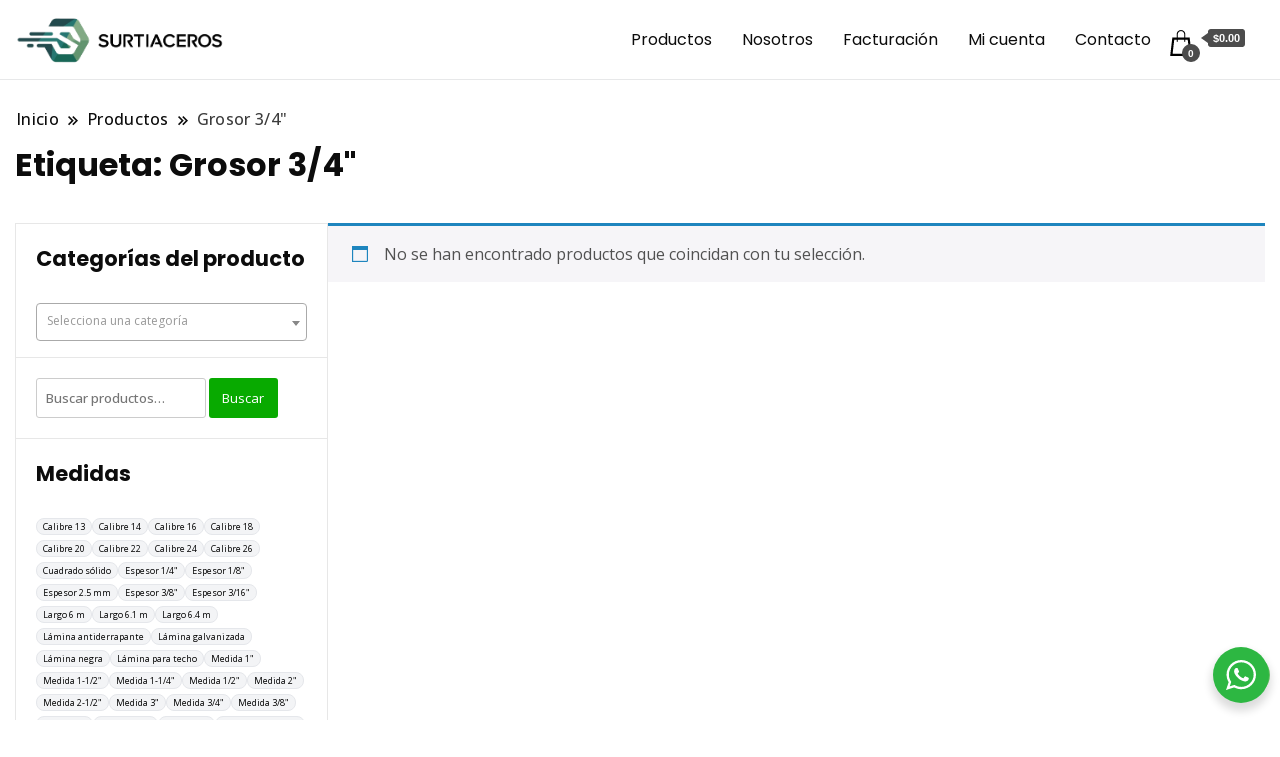

--- FILE ---
content_type: text/html; charset=UTF-8
request_url: https://surtiaceros.com/etiqueta-producto/grosor-3-4/
body_size: 18382
content:
		<!DOCTYPE html>
		<html lang="es">
		<head itemscope itemtype="https://schema.org/WebSite">
		<meta charset="UTF-8">
		<meta name="viewport" content="width=device-width, initial-scale=1">
		<link rel="profile" href="http://gmpg.org/xfn/11">
		<title>Grosor 3/4&#8243; &#8211; Surtiaceros</title>
<meta name='robots' content='max-image-preview:large' />

            <script data-no-defer="1" data-ezscrex="false" data-cfasync="false" data-pagespeed-no-defer data-cookieconsent="ignore">
                var ctPublicFunctions = {"_ajax_nonce":"11652d29c2","_rest_nonce":"a776a8902e","_ajax_url":"\/wp-admin\/admin-ajax.php","_rest_url":"https:\/\/surtiaceros.com\/wp-json\/","data__cookies_type":"none","data__ajax_type":"rest","data__bot_detector_enabled":"1","data__frontend_data_log_enabled":1,"cookiePrefix":"","wprocket_detected":false,"host_url":"surtiaceros.com","text__ee_click_to_select":"Click to select the whole data","text__ee_original_email":"The complete one is","text__ee_got_it":"Got it","text__ee_blocked":"Bloqueado","text__ee_cannot_connect":"Cannot connect","text__ee_cannot_decode":"Can not decode email. Unknown reason","text__ee_email_decoder":"CleanTalk email decoder","text__ee_wait_for_decoding":"The magic is on the way!","text__ee_decoding_process":"Please wait a few seconds while we decode the contact data."}
            </script>
        
            <script data-no-defer="1" data-ezscrex="false" data-cfasync="false" data-pagespeed-no-defer data-cookieconsent="ignore">
                var ctPublic = {"_ajax_nonce":"11652d29c2","settings__forms__check_internal":"0","settings__forms__check_external":"0","settings__forms__force_protection":"0","settings__forms__search_test":"1","settings__forms__wc_add_to_cart":"0","settings__data__bot_detector_enabled":"1","settings__sfw__anti_crawler":0,"blog_home":"https:\/\/surtiaceros.com\/","pixel__setting":"3","pixel__enabled":false,"pixel__url":null,"data__email_check_before_post":"1","data__email_check_exist_post":"1","data__cookies_type":"none","data__key_is_ok":true,"data__visible_fields_required":true,"wl_brandname":"Anti-Spam by CleanTalk","wl_brandname_short":"CleanTalk","ct_checkjs_key":223309979,"emailEncoderPassKey":"52e33fb7d031311b93f0e7fd9afc4837","bot_detector_forms_excluded":"W10=","advancedCacheExists":false,"varnishCacheExists":false,"wc_ajax_add_to_cart":true}
            </script>
        <link rel='dns-prefetch' href='//www.googletagmanager.com' />
<link rel='dns-prefetch' href='//fd.cleantalk.org' />
<link rel='dns-prefetch' href='//fonts.googleapis.com' />
<link rel="alternate" type="application/rss+xml" title="Surtiaceros &raquo; Feed" href="https://surtiaceros.com/feed/" />
<link rel="alternate" type="application/rss+xml" title="Surtiaceros &raquo; Feed de los comentarios" href="https://surtiaceros.com/comments/feed/" />
<link rel="alternate" type="application/rss+xml" title="Surtiaceros &raquo; Grosor 3/4&quot; Etiqueta Feed" href="https://surtiaceros.com/etiqueta-producto/grosor-3-4/feed/" />
<style id='wp-img-auto-sizes-contain-inline-css'>
img:is([sizes=auto i],[sizes^="auto," i]){contain-intrinsic-size:3000px 1500px}
/*# sourceURL=wp-img-auto-sizes-contain-inline-css */
</style>
<style id='wp-emoji-styles-inline-css'>

	img.wp-smiley, img.emoji {
		display: inline !important;
		border: none !important;
		box-shadow: none !important;
		height: 1em !important;
		width: 1em !important;
		margin: 0 0.07em !important;
		vertical-align: -0.1em !important;
		background: none !important;
		padding: 0 !important;
	}
/*# sourceURL=wp-emoji-styles-inline-css */
</style>
<link rel='stylesheet' id='wp-block-library-css' href='https://surtiaceros.com/wp-includes/css/dist/block-library/style.min.css?ver=6.9' media='all' />
<style id='classic-theme-styles-inline-css'>
/*! This file is auto-generated */
.wp-block-button__link{color:#fff;background-color:#32373c;border-radius:9999px;box-shadow:none;text-decoration:none;padding:calc(.667em + 2px) calc(1.333em + 2px);font-size:1.125em}.wp-block-file__button{background:#32373c;color:#fff;text-decoration:none}
/*# sourceURL=/wp-includes/css/classic-themes.min.css */
</style>
<link rel='stylesheet' id='nta-css-popup-css' href='https://surtiaceros.com/wp-content/plugins/wp-whatsapp/assets/dist/css/style.css?ver=6.9' media='all' />
<style id='global-styles-inline-css'>
:root{--wp--preset--aspect-ratio--square: 1;--wp--preset--aspect-ratio--4-3: 4/3;--wp--preset--aspect-ratio--3-4: 3/4;--wp--preset--aspect-ratio--3-2: 3/2;--wp--preset--aspect-ratio--2-3: 2/3;--wp--preset--aspect-ratio--16-9: 16/9;--wp--preset--aspect-ratio--9-16: 9/16;--wp--preset--color--black: #000000;--wp--preset--color--cyan-bluish-gray: #abb8c3;--wp--preset--color--white: #ffffff;--wp--preset--color--pale-pink: #f78da7;--wp--preset--color--vivid-red: #cf2e2e;--wp--preset--color--luminous-vivid-orange: #ff6900;--wp--preset--color--luminous-vivid-amber: #fcb900;--wp--preset--color--light-green-cyan: #7bdcb5;--wp--preset--color--vivid-green-cyan: #00d084;--wp--preset--color--pale-cyan-blue: #8ed1fc;--wp--preset--color--vivid-cyan-blue: #0693e3;--wp--preset--color--vivid-purple: #9b51e0;--wp--preset--gradient--vivid-cyan-blue-to-vivid-purple: linear-gradient(135deg,rgb(6,147,227) 0%,rgb(155,81,224) 100%);--wp--preset--gradient--light-green-cyan-to-vivid-green-cyan: linear-gradient(135deg,rgb(122,220,180) 0%,rgb(0,208,130) 100%);--wp--preset--gradient--luminous-vivid-amber-to-luminous-vivid-orange: linear-gradient(135deg,rgb(252,185,0) 0%,rgb(255,105,0) 100%);--wp--preset--gradient--luminous-vivid-orange-to-vivid-red: linear-gradient(135deg,rgb(255,105,0) 0%,rgb(207,46,46) 100%);--wp--preset--gradient--very-light-gray-to-cyan-bluish-gray: linear-gradient(135deg,rgb(238,238,238) 0%,rgb(169,184,195) 100%);--wp--preset--gradient--cool-to-warm-spectrum: linear-gradient(135deg,rgb(74,234,220) 0%,rgb(151,120,209) 20%,rgb(207,42,186) 40%,rgb(238,44,130) 60%,rgb(251,105,98) 80%,rgb(254,248,76) 100%);--wp--preset--gradient--blush-light-purple: linear-gradient(135deg,rgb(255,206,236) 0%,rgb(152,150,240) 100%);--wp--preset--gradient--blush-bordeaux: linear-gradient(135deg,rgb(254,205,165) 0%,rgb(254,45,45) 50%,rgb(107,0,62) 100%);--wp--preset--gradient--luminous-dusk: linear-gradient(135deg,rgb(255,203,112) 0%,rgb(199,81,192) 50%,rgb(65,88,208) 100%);--wp--preset--gradient--pale-ocean: linear-gradient(135deg,rgb(255,245,203) 0%,rgb(182,227,212) 50%,rgb(51,167,181) 100%);--wp--preset--gradient--electric-grass: linear-gradient(135deg,rgb(202,248,128) 0%,rgb(113,206,126) 100%);--wp--preset--gradient--midnight: linear-gradient(135deg,rgb(2,3,129) 0%,rgb(40,116,252) 100%);--wp--preset--font-size--small: 13px;--wp--preset--font-size--medium: 20px;--wp--preset--font-size--large: 36px;--wp--preset--font-size--x-large: 42px;--wp--preset--spacing--20: 0.44rem;--wp--preset--spacing--30: 0.67rem;--wp--preset--spacing--40: 1rem;--wp--preset--spacing--50: 1.5rem;--wp--preset--spacing--60: 2.25rem;--wp--preset--spacing--70: 3.38rem;--wp--preset--spacing--80: 5.06rem;--wp--preset--shadow--natural: 6px 6px 9px rgba(0, 0, 0, 0.2);--wp--preset--shadow--deep: 12px 12px 50px rgba(0, 0, 0, 0.4);--wp--preset--shadow--sharp: 6px 6px 0px rgba(0, 0, 0, 0.2);--wp--preset--shadow--outlined: 6px 6px 0px -3px rgb(255, 255, 255), 6px 6px rgb(0, 0, 0);--wp--preset--shadow--crisp: 6px 6px 0px rgb(0, 0, 0);}:where(.is-layout-flex){gap: 0.5em;}:where(.is-layout-grid){gap: 0.5em;}body .is-layout-flex{display: flex;}.is-layout-flex{flex-wrap: wrap;align-items: center;}.is-layout-flex > :is(*, div){margin: 0;}body .is-layout-grid{display: grid;}.is-layout-grid > :is(*, div){margin: 0;}:where(.wp-block-columns.is-layout-flex){gap: 2em;}:where(.wp-block-columns.is-layout-grid){gap: 2em;}:where(.wp-block-post-template.is-layout-flex){gap: 1.25em;}:where(.wp-block-post-template.is-layout-grid){gap: 1.25em;}.has-black-color{color: var(--wp--preset--color--black) !important;}.has-cyan-bluish-gray-color{color: var(--wp--preset--color--cyan-bluish-gray) !important;}.has-white-color{color: var(--wp--preset--color--white) !important;}.has-pale-pink-color{color: var(--wp--preset--color--pale-pink) !important;}.has-vivid-red-color{color: var(--wp--preset--color--vivid-red) !important;}.has-luminous-vivid-orange-color{color: var(--wp--preset--color--luminous-vivid-orange) !important;}.has-luminous-vivid-amber-color{color: var(--wp--preset--color--luminous-vivid-amber) !important;}.has-light-green-cyan-color{color: var(--wp--preset--color--light-green-cyan) !important;}.has-vivid-green-cyan-color{color: var(--wp--preset--color--vivid-green-cyan) !important;}.has-pale-cyan-blue-color{color: var(--wp--preset--color--pale-cyan-blue) !important;}.has-vivid-cyan-blue-color{color: var(--wp--preset--color--vivid-cyan-blue) !important;}.has-vivid-purple-color{color: var(--wp--preset--color--vivid-purple) !important;}.has-black-background-color{background-color: var(--wp--preset--color--black) !important;}.has-cyan-bluish-gray-background-color{background-color: var(--wp--preset--color--cyan-bluish-gray) !important;}.has-white-background-color{background-color: var(--wp--preset--color--white) !important;}.has-pale-pink-background-color{background-color: var(--wp--preset--color--pale-pink) !important;}.has-vivid-red-background-color{background-color: var(--wp--preset--color--vivid-red) !important;}.has-luminous-vivid-orange-background-color{background-color: var(--wp--preset--color--luminous-vivid-orange) !important;}.has-luminous-vivid-amber-background-color{background-color: var(--wp--preset--color--luminous-vivid-amber) !important;}.has-light-green-cyan-background-color{background-color: var(--wp--preset--color--light-green-cyan) !important;}.has-vivid-green-cyan-background-color{background-color: var(--wp--preset--color--vivid-green-cyan) !important;}.has-pale-cyan-blue-background-color{background-color: var(--wp--preset--color--pale-cyan-blue) !important;}.has-vivid-cyan-blue-background-color{background-color: var(--wp--preset--color--vivid-cyan-blue) !important;}.has-vivid-purple-background-color{background-color: var(--wp--preset--color--vivid-purple) !important;}.has-black-border-color{border-color: var(--wp--preset--color--black) !important;}.has-cyan-bluish-gray-border-color{border-color: var(--wp--preset--color--cyan-bluish-gray) !important;}.has-white-border-color{border-color: var(--wp--preset--color--white) !important;}.has-pale-pink-border-color{border-color: var(--wp--preset--color--pale-pink) !important;}.has-vivid-red-border-color{border-color: var(--wp--preset--color--vivid-red) !important;}.has-luminous-vivid-orange-border-color{border-color: var(--wp--preset--color--luminous-vivid-orange) !important;}.has-luminous-vivid-amber-border-color{border-color: var(--wp--preset--color--luminous-vivid-amber) !important;}.has-light-green-cyan-border-color{border-color: var(--wp--preset--color--light-green-cyan) !important;}.has-vivid-green-cyan-border-color{border-color: var(--wp--preset--color--vivid-green-cyan) !important;}.has-pale-cyan-blue-border-color{border-color: var(--wp--preset--color--pale-cyan-blue) !important;}.has-vivid-cyan-blue-border-color{border-color: var(--wp--preset--color--vivid-cyan-blue) !important;}.has-vivid-purple-border-color{border-color: var(--wp--preset--color--vivid-purple) !important;}.has-vivid-cyan-blue-to-vivid-purple-gradient-background{background: var(--wp--preset--gradient--vivid-cyan-blue-to-vivid-purple) !important;}.has-light-green-cyan-to-vivid-green-cyan-gradient-background{background: var(--wp--preset--gradient--light-green-cyan-to-vivid-green-cyan) !important;}.has-luminous-vivid-amber-to-luminous-vivid-orange-gradient-background{background: var(--wp--preset--gradient--luminous-vivid-amber-to-luminous-vivid-orange) !important;}.has-luminous-vivid-orange-to-vivid-red-gradient-background{background: var(--wp--preset--gradient--luminous-vivid-orange-to-vivid-red) !important;}.has-very-light-gray-to-cyan-bluish-gray-gradient-background{background: var(--wp--preset--gradient--very-light-gray-to-cyan-bluish-gray) !important;}.has-cool-to-warm-spectrum-gradient-background{background: var(--wp--preset--gradient--cool-to-warm-spectrum) !important;}.has-blush-light-purple-gradient-background{background: var(--wp--preset--gradient--blush-light-purple) !important;}.has-blush-bordeaux-gradient-background{background: var(--wp--preset--gradient--blush-bordeaux) !important;}.has-luminous-dusk-gradient-background{background: var(--wp--preset--gradient--luminous-dusk) !important;}.has-pale-ocean-gradient-background{background: var(--wp--preset--gradient--pale-ocean) !important;}.has-electric-grass-gradient-background{background: var(--wp--preset--gradient--electric-grass) !important;}.has-midnight-gradient-background{background: var(--wp--preset--gradient--midnight) !important;}.has-small-font-size{font-size: var(--wp--preset--font-size--small) !important;}.has-medium-font-size{font-size: var(--wp--preset--font-size--medium) !important;}.has-large-font-size{font-size: var(--wp--preset--font-size--large) !important;}.has-x-large-font-size{font-size: var(--wp--preset--font-size--x-large) !important;}
:where(.wp-block-post-template.is-layout-flex){gap: 1.25em;}:where(.wp-block-post-template.is-layout-grid){gap: 1.25em;}
:where(.wp-block-term-template.is-layout-flex){gap: 1.25em;}:where(.wp-block-term-template.is-layout-grid){gap: 1.25em;}
:where(.wp-block-columns.is-layout-flex){gap: 2em;}:where(.wp-block-columns.is-layout-grid){gap: 2em;}
:root :where(.wp-block-pullquote){font-size: 1.5em;line-height: 1.6;}
/*# sourceURL=global-styles-inline-css */
</style>
<link rel='stylesheet' id='cleantalk-public-css-css' href='https://surtiaceros.com/wp-content/plugins/cleantalk-spam-protect/css/cleantalk-public.min.css?ver=6.71.1_1769641735' media='all' />
<link rel='stylesheet' id='cleantalk-email-decoder-css-css' href='https://surtiaceros.com/wp-content/plugins/cleantalk-spam-protect/css/cleantalk-email-decoder.min.css?ver=6.71.1_1769641735' media='all' />
<link rel='stylesheet' id='woocommerce-layout-css' href='https://surtiaceros.com/wp-content/plugins/woocommerce/assets/css/woocommerce-layout.css?ver=10.4.3' media='all' />
<link rel='stylesheet' id='woocommerce-smallscreen-css' href='https://surtiaceros.com/wp-content/plugins/woocommerce/assets/css/woocommerce-smallscreen.css?ver=10.4.3' media='only screen and (max-width: 768px)' />
<link rel='stylesheet' id='woocommerce-general-css' href='https://surtiaceros.com/wp-content/plugins/woocommerce/assets/css/woocommerce.css?ver=10.4.3' media='all' />
<style id='woocommerce-inline-inline-css'>
.woocommerce form .form-row .required { visibility: visible; }
/*# sourceURL=woocommerce-inline-inline-css */
</style>
<link rel='stylesheet' id='dgwt-wcas-style-css' href='https://surtiaceros.com/wp-content/plugins/ajax-search-for-woocommerce/assets/css/style.min.css?ver=1.32.2' media='all' />
<link rel='stylesheet' id='best-shop-google-fonts-css' href='https://fonts.googleapis.com/css?family=Poppins%3A300%2C300i%2C400%2C400i%2C700%2C700i%7COpen+Sans%3A300%2C300i%2C400%2C400i%2C500%2C500i%2C600%2C600i&#038;subset=latin%2Clatin-ext' media='all' />
<link rel='stylesheet' id='best-shop-bootstrap-css' href='https://surtiaceros.com/wp-content/themes/best-shop/css/bootstrap.css?ver=6.9' media='all' />
<link rel='stylesheet' id='best-shop-style-css' href='https://surtiaceros.com/wp-content/themes/best-shop/style.css?ver=6.9' media='all' />
<link rel='stylesheet' id='chld_thm_cfg_parent-css' href='https://surtiaceros.com/wp-content/themes/best-shop/style.css?ver=6.9' media='all' />
<link rel='stylesheet' id='tablepress-default-css' href='https://surtiaceros.com/wp-content/plugins/tablepress/css/build/default.css?ver=3.2.6' media='all' />
<script id="woocommerce-google-analytics-integration-gtag-js-after">
/* Google Analytics for WooCommerce (gtag.js) */
					window.dataLayer = window.dataLayer || [];
					function gtag(){dataLayer.push(arguments);}
					// Set up default consent state.
					for ( const mode of [{"analytics_storage":"denied","ad_storage":"denied","ad_user_data":"denied","ad_personalization":"denied","region":["AT","BE","BG","HR","CY","CZ","DK","EE","FI","FR","DE","GR","HU","IS","IE","IT","LV","LI","LT","LU","MT","NL","NO","PL","PT","RO","SK","SI","ES","SE","GB","CH"]}] || [] ) {
						gtag( "consent", "default", { "wait_for_update": 500, ...mode } );
					}
					gtag("js", new Date());
					gtag("set", "developer_id.dOGY3NW", true);
					gtag("config", "G-TLN8LF2R08", {"track_404":true,"allow_google_signals":true,"logged_in":false,"linker":{"domains":[],"allow_incoming":false},"custom_map":{"dimension1":"logged_in"}});
//# sourceURL=woocommerce-google-analytics-integration-gtag-js-after
</script>
<script src="https://surtiaceros.com/wp-content/plugins/cleantalk-spam-protect/js/apbct-public-bundle.min.js?ver=6.71.1_1769641735" id="apbct-public-bundle.min-js-js"></script>
<script src="https://fd.cleantalk.org/ct-bot-detector-wrapper.js?ver=6.71.1" id="ct_bot_detector-js" defer data-wp-strategy="defer"></script>
<script src="https://surtiaceros.com/wp-includes/js/jquery/jquery.min.js?ver=3.7.1" id="jquery-core-js"></script>
<script src="https://surtiaceros.com/wp-includes/js/jquery/jquery-migrate.min.js?ver=3.4.1" id="jquery-migrate-js"></script>
<script src="https://surtiaceros.com/wp-content/plugins/woocommerce/assets/js/jquery-blockui/jquery.blockUI.min.js?ver=2.7.0-wc.10.4.3" id="wc-jquery-blockui-js" defer data-wp-strategy="defer"></script>
<script id="wc-add-to-cart-js-extra">
var wc_add_to_cart_params = {"ajax_url":"/wp-admin/admin-ajax.php","wc_ajax_url":"/?wc-ajax=%%endpoint%%","i18n_view_cart":"Ver carrito","cart_url":"https://surtiaceros.com/cart/","is_cart":"","cart_redirect_after_add":"no"};
//# sourceURL=wc-add-to-cart-js-extra
</script>
<script src="https://surtiaceros.com/wp-content/plugins/woocommerce/assets/js/frontend/add-to-cart.min.js?ver=10.4.3" id="wc-add-to-cart-js" defer data-wp-strategy="defer"></script>
<script src="https://surtiaceros.com/wp-content/plugins/woocommerce/assets/js/js-cookie/js.cookie.min.js?ver=2.1.4-wc.10.4.3" id="wc-js-cookie-js" defer data-wp-strategy="defer"></script>
<script id="woocommerce-js-extra">
var woocommerce_params = {"ajax_url":"/wp-admin/admin-ajax.php","wc_ajax_url":"/?wc-ajax=%%endpoint%%","i18n_password_show":"Mostrar contrase\u00f1a","i18n_password_hide":"Ocultar contrase\u00f1a"};
//# sourceURL=woocommerce-js-extra
</script>
<script src="https://surtiaceros.com/wp-content/plugins/woocommerce/assets/js/frontend/woocommerce.min.js?ver=10.4.3" id="woocommerce-js" defer data-wp-strategy="defer"></script>
<script src="https://surtiaceros.com/wp-content/themes/best-shop/js/bootstrap.js?ver=6.9" id="best-shop-bootstrap-js"></script>
<script src="https://surtiaceros.com/wp-content/themes/best-shop/js/jquery.marquee.js?ver=6.9" id="best-shop--marquee-js"></script>

<!-- Fragmento de código de la etiqueta de Google (gtag.js) añadida por Site Kit -->
<!-- Fragmento de código de Google Analytics añadido por Site Kit -->
<script src="https://www.googletagmanager.com/gtag/js?id=GT-K8H3QGH" id="google_gtagjs-js" async></script>
<script id="google_gtagjs-js-after">
window.dataLayer = window.dataLayer || [];function gtag(){dataLayer.push(arguments);}
gtag("set","linker",{"domains":["surtiaceros.com"]});
gtag("js", new Date());
gtag("set", "developer_id.dZTNiMT", true);
gtag("config", "GT-K8H3QGH");
//# sourceURL=google_gtagjs-js-after
</script>
<link rel="https://api.w.org/" href="https://surtiaceros.com/wp-json/" /><link rel="alternate" title="JSON" type="application/json" href="https://surtiaceros.com/wp-json/wp/v2/product_tag/50518788" /><link rel="EditURI" type="application/rsd+xml" title="RSD" href="https://surtiaceros.com/xmlrpc.php?rsd" />
<meta name="generator" content="WordPress 6.9" />
<meta name="generator" content="WooCommerce 10.4.3" />
<meta name="generator" content="Site Kit by Google 1.171.0" />		<style>
			.dgwt-wcas-ico-magnifier,.dgwt-wcas-ico-magnifier-handler{max-width:20px}.dgwt-wcas-search-wrapp{max-width:500px}.dgwt-wcas-search-wrapp .dgwt-wcas-sf-wrapp input[type=search].dgwt-wcas-search-input,.dgwt-wcas-search-wrapp .dgwt-wcas-sf-wrapp input[type=search].dgwt-wcas-search-input:hover,.dgwt-wcas-search-wrapp .dgwt-wcas-sf-wrapp input[type=search].dgwt-wcas-search-input:focus{background-color:#fff}.dgwt-wcas-inner-preloader{background-image:url(https://surtiaceros.com/wp-content/uploads/2020/09/perfil-106c18.png)}.dgwt-wcas-inner-preloader *{display:none}		</style>
		<!-- Google site verification - Google for WooCommerce -->
<meta name="google-site-verification" content="CyolkENNrxNnKBeKTidxcxHld28nRLY-grt3WdPWd1w" />
	<style type="text/css" id="custom-theme-colors" >
        :root {
            --gbl-primary-color: #08aa00 ;
            --gbl-secondary-color: #054203 ;
            --gbl-primary-font: Poppins, Serif ;
            --gbl-secondary-font: Open Sans, Sans Serif ;
            --logo-width: 220 ;
            --header-text-color: #blank ;            
            --footer-color: #000 ;
            --footer-text-color: #eee ;
            --content-width: 1280px ;
            --woo-bar-color: #000000 ;  
            --woo-bar-bg-color: #02a000 ;
            --menu-text-color: #e8e8e8 ;  
            --menu-bg-color: #000000 ;  
            --text-color: #0c0c0c ;
            --topbar-bg-color: #f8f9fa ;
            --topbar-text-color: #000 ;
            --e-global-color-primary: #08aa00 ;
            --gbl-background-color:#ffffff ;
            --gbl-body-font-size:1em ;
            --gbl-footer-num-of-colums:1 ;
            
        }

        .site-branding img.custom-logo {
            max-width:220px ;    
        }
        @media (min-width: 1024px) {
            #masthead {
                background-image:url('');
                background-size: cover;
                background-position: center center;
            }
        }
        body.custom-background-image .site, 
        body.custom-background-color .site,
        .mobile-navigation {
            background-color: #ffffff;
        }

        .site-footer {
            background:url("") ;
            background-repeat: no-repeat;
            background-size: cover;
            background-position: center center;
        }
        
        .site-footer .footer-overlay {
            background-color:#000;
        }
                
	</style>
	<noscript><style>.woocommerce-product-gallery{ opacity: 1 !important; }</style></noscript>
	<meta name="generator" content="Elementor 3.34.4; features: additional_custom_breakpoints; settings: css_print_method-external, google_font-enabled, font_display-auto">
			<style>
				.e-con.e-parent:nth-of-type(n+4):not(.e-lazyloaded):not(.e-no-lazyload),
				.e-con.e-parent:nth-of-type(n+4):not(.e-lazyloaded):not(.e-no-lazyload) * {
					background-image: none !important;
				}
				@media screen and (max-height: 1024px) {
					.e-con.e-parent:nth-of-type(n+3):not(.e-lazyloaded):not(.e-no-lazyload),
					.e-con.e-parent:nth-of-type(n+3):not(.e-lazyloaded):not(.e-no-lazyload) * {
						background-image: none !important;
					}
				}
				@media screen and (max-height: 640px) {
					.e-con.e-parent:nth-of-type(n+2):not(.e-lazyloaded):not(.e-no-lazyload),
					.e-con.e-parent:nth-of-type(n+2):not(.e-lazyloaded):not(.e-no-lazyload) * {
						background-image: none !important;
					}
				}
			</style>
					<style type="text/css">
        			.site-title,
			.site-description {
				position: absolute;
				clip: rect(1px, 1px, 1px, 1px);
				}
					</style>
		<link rel="icon" href="https://surtiaceros.com/wp-content/uploads/2020/06/cropped-SURTIACEROS-final-_2_-32x32.png" sizes="32x32" />
<link rel="icon" href="https://surtiaceros.com/wp-content/uploads/2020/06/cropped-SURTIACEROS-final-_2_-192x192.png" sizes="192x192" />
<link rel="apple-touch-icon" href="https://surtiaceros.com/wp-content/uploads/2020/06/cropped-SURTIACEROS-final-_2_-180x180.png" />
<meta name="msapplication-TileImage" content="https://surtiaceros.com/wp-content/uploads/2020/06/cropped-SURTIACEROS-final-_2_-270x270.png" />
		<style id="wp-custom-css">
			/* WooCommerce Product Tag Cloud: extra pequeño y negro */
.widget_product_tag_cloud .tagcloud {
  display: flex;
  flex-wrap: wrap;
  gap: 5px;
}

.widget_product_tag_cloud .tagcloud a {
  font-size: 9px !important;
  line-height: 1 !important;
  display: inline-block;
  padding: 3px 6px;
  border-radius: 999px;
  background: #f3f4f6;
  border: 1px solid #e5e7eb;
  color: #000 !important;
  text-decoration: none;
}

.widget_product_tag_cloud .tagcloud a:hover {
  color: #000 !important;
  background: #e5e7eb;
}

/* Sidebar widget titles: a bit smaller and clearly on top */
.widget .widget-title,
.widget-title,
.woocommerce .widget .widget-title {
  display: block;
  width: 100%;
  font-size: 14px;
  line-height: 1.2;
  margin: 0 0 6px 0;
}

/* Sidebar spacing */
.widget {
  margin-bottom: 14px;
}

/* Dropdown: consistent width/height + smaller text */
.widget select,
.woocommerce-widget-layered-nav select {
  width: 100%;
  max-width: 100%;
  box-sizing: border-box;
  min-height: 38px;
  padding: 6px 10px;
  font-size: 12px;
  border-radius: 6px;
}

/* Select2 (common in Woo filters): don’t truncate, just smaller */
.select2-container {
  width: 100% !important;
}

.select2-container .select2-selection--single {
  min-height: 38px !important;
  height: auto !important;
  display: flex !important;
  align-items: flex-start !important;
  padding: 4px 0 !important;
}

.select2-container .select2-selection__rendered {
  font-size: 12px !important;
  line-height: 1.2 !important;
  padding: 6px 10px !important;
  white-space: normal !important;
  overflow: visible !important;
  text-overflow: unset !important;
}

.select2-container .select2-selection__arrow {
  height: 38px !important;
}

/* Options inside the dropdown: smaller */
.select2-results__option {
  font-size: 12px !important;
}

/* Remove the default yellow highlight on category counts */
.woocommerce-loop-category__title mark.count {
  background: transparent !important;
  padding: 0 !important;
  color: inherit !important;
}

/* Remove ONLY the extra page title above the product */
.single-product h1.entry-title:not(.product_title),
.single-product header.entry-header .entry-title:not(.product_title),
.single-product .page-header .page-title {
  display: none !important;
}

/* Make the actual product title smaller */
.single-product .product_title {
  font-size: 26px !important;
  line-height: 1.15 !important;
  margin: 0 0 10px 0 !important;
}

/* Slightly smaller on phones */
@media (max-width: 768px) {
  .single-product .product_title {
    font-size: 22px !important;
  }
}

/* ========================================================= */
/* BEST SHOP – SOLO categorías PADRE en el dropdown del HEADER */
/* ========================================================= */

/* Oculta subcategorías SOLO dentro del header */
header .product-categories .children {
  display: none !important;
}
/* Best Shop: ocultar subcategorías SOLO en el header (si se renderiza como UL) */
header .product-categories .children,
#masthead .product-categories .children,
.site-header .product-categories .children,
.masthead .product-categories .children {
  display: none !important;
}		</style>
		</head>

<body class="archive tax-product_tag term-grosor-3-4 term-50518788 wp-custom-logo wp-theme-best-shop theme-best-shop woocommerce woocommerce-page woocommerce-no-js hfeed layout-grid disable-sticky-menu leftsidebar elementor-default elementor-kit-2428" itemscope itemtype="https://schema.org/WebPage">
		<div id="page" class="site">
			<a class="skip-link screen-reader-text" href="#primary">Saltar al contenido</a>
		    
		<header id="masthead" class="site-header style-one 
        "
        itemscope itemtype="https://schema.org/WPHeader">
            
             
                         
			<div class=" main-menu-wrap ">
                <div class="container">
				<div class="header-wrapper">
					        <div class="site-branding" itemscope itemtype="https://schema.org/Organization">
            <a href="https://surtiaceros.com/" class="custom-logo-link" rel="home"><img fetchpriority="high" width="1002" height="249" src="https://surtiaceros.com/wp-content/uploads/2025/12/logo-surtiaceros.png" class="custom-logo" alt="Surtiaceros" decoding="async" srcset="https://surtiaceros.com/wp-content/uploads/2025/12/logo-surtiaceros.png 1002w, https://surtiaceros.com/wp-content/uploads/2025/12/logo-surtiaceros-300x75.png 300w, https://surtiaceros.com/wp-content/uploads/2025/12/logo-surtiaceros-768x191.png 768w, https://surtiaceros.com/wp-content/uploads/2025/12/logo-surtiaceros-400x99.png 400w" sizes="(max-width: 1002px) 100vw, 1002px" /></a><div class="site-title-logo">                <p class="site-title" itemprop="name"><a href="https://surtiaceros.com/" rel="home" itemprop="url">Surtiaceros</a></p>
                                <p class="site-description" itemprop="description">Surtimos todo para su proyecto</p>
                        </div>
        </div><!-- .site-branding -->
        					<div class="nav-wrap">
                        						<div class="header-left">
							            <nav id="site-navigation" class="main-navigation"  itemscope itemtype=https://schema.org/SiteNavigationElement>
                <div class="primary-menu-container"><ul id="primary-menu" class="menu"><li id="menu-item-193985" class="menu-item menu-item-type-post_type menu-item-object-page menu-item-193985"><a href="https://surtiaceros.com/productos/">Productos</a></li>
<li id="menu-item-193987" class="menu-item menu-item-type-post_type menu-item-object-page menu-item-193987"><a href="https://surtiaceros.com/nosotros/">Nosotros</a></li>
<li id="menu-item-193988" class="menu-item menu-item-type-post_type menu-item-object-page menu-item-193988"><a href="https://surtiaceros.com/facturacion/">Facturación</a></li>
<li id="menu-item-193989" class="menu-item menu-item-type-post_type menu-item-object-page menu-item-193989"><a href="https://surtiaceros.com/mi-cuenta/">Mi cuenta</a></li>
<li id="menu-item-193993" class="menu-item menu-item-type-post_type menu-item-object-page menu-item-193993"><a href="https://surtiaceros.com/contacto/">Contacto</a></li>
<li class="menu-item menu-item-type-custom menu-item-object-custom">
  <a class="cart-contents" href="https://surtiaceros.com/cart/"><svg xmlns="http://www.w3.org/2000/svg" width="26" height="26" viewBox="0 0 24 24"><path d="M20 7h-4v-3c0-2.209-1.791-4-4-4s-4 1.791-4 4v3h-4l-2 17h20l-2-17zm-11-3c0-1.654 1.346-3 3-3s3 1.346 3 3v3h-6v-3zm-4.751 18l1.529-13h2.222v1.5c0 .276.224.5.5.5s.5-.224.5-.5v-1.5h6v1.5c0 .276.224.5.5.5s.5-.224.5-.5v-1.5h2.222l1.529 13h-15.502z"/></svg><span class="count">0</span>
  </i><div class="amount-cart">&#036;0.00</div></a></li></ul></div>            </nav>
        						</div>
						<div class="header-right">
													</div>
                                                
					</div><!-- #site-navigation -->
				</div>
                </div>
			</div>
            
                <div class="mobile-header">
        <div class="header-main">
            <div class="container">
                <div class="mob-nav-site-branding-wrap">
                    <div class="header-center">
                                <div class="site-branding" itemscope itemtype="https://schema.org/Organization">
            <a href="https://surtiaceros.com/" class="custom-logo-link" rel="home"><img fetchpriority="high" width="1002" height="249" src="https://surtiaceros.com/wp-content/uploads/2025/12/logo-surtiaceros.png" class="custom-logo" alt="Surtiaceros" decoding="async" srcset="https://surtiaceros.com/wp-content/uploads/2025/12/logo-surtiaceros.png 1002w, https://surtiaceros.com/wp-content/uploads/2025/12/logo-surtiaceros-300x75.png 300w, https://surtiaceros.com/wp-content/uploads/2025/12/logo-surtiaceros-768x191.png 768w, https://surtiaceros.com/wp-content/uploads/2025/12/logo-surtiaceros-400x99.png 400w" sizes="(max-width: 1002px) 100vw, 1002px" /></a><div class="site-title-logo">                <p class="site-title" itemprop="name"><a href="https://surtiaceros.com/" rel="home" itemprop="url">Surtiaceros</a></p>
                                <p class="site-description" itemprop="description">Surtimos todo para su proyecto</p>
                        </div>
        </div><!-- .site-branding -->
                            </div>
                    <button id="menu-opener" data-toggle-target=".main-menu-modal" data-toggle-body-class="showing-main-menu-modal" aria-expanded="false" data-set-focus=".close-main-nav-toggle">
                        <span></span>
                        <span></span>
                        <span></span>
                    </button>
                </div>
            </div>
        </div>
        <div class="mobile-header-wrap">
            <div class="mobile-menu-wrapper">
                <nav id="mobile-site-navigation" class="main-navigation mobile-navigation">        
                    <div class="primary-menu-list main-menu-modal cover-modal" data-modal-target-string=".main-menu-modal">                  
                        <button class="close close-main-nav-toggle" data-toggle-target=".main-menu-modal" data-toggle-body-class="showing-main-menu-modal" aria-expanded="false" data-set-focus=".main-menu-modal"></button>
                        <div class="mobile-social-wrap">
                            <div class="header-left"><div class="header-social">        <ul class="social-links">
                            <li>
                    <a href="https://facebook.com/surtiaceros" target="_blank" rel="nofollow noopener">
                        <svg class="st-icon" width="20px" height="20px" viewBox="0 0 20 20">
					<path d="M20,10.1c0-5.5-4.5-10-10-10S0,4.5,0,10.1c0,5,3.7,9.1,8.4,9.9v-7H5.9v-2.9h2.5V7.9C8.4,5.4,9.9,4,12.2,4c1.1,0,2.2,0.2,2.2,0.2v2.5h-1.3c-1.2,0-1.6,0.8-1.6,1.6v1.9h2.8L13.9,13h-2.3v7C16.3,19.2,20,15.1,20,10.1z" />
				</svg>                    </a>
                </li>	   
                                <li>
                    <a href="https://instagram.com/surtiaceros" target="_self" rel="nofollow noopener">
                        <svg xmlns="http://www.w3.org/2000/svg" width="20" height="20" class="bi bi-instagram" viewBox="0 0 16 16">
  <path d="M8 0C5.829 0 5.556.01 4.703.048 3.85.088 3.269.222 2.76.42a3.917 3.917 0 0 0-1.417.923A3.927 3.927 0 0 0 .42 2.76C.222 3.268.087 3.85.048 4.7.01 5.555 0 5.827 0 8.001c0 2.172.01 2.444.048 3.297.04.852.174 1.433.372 1.942.205.526.478.972.923 1.417.444.445.89.719 1.416.923.51.198 1.09.333 1.942.372C5.555 15.99 5.827 16 8 16s2.444-.01 3.298-.048c.851-.04 1.434-.174 1.943-.372a3.916 3.916 0 0 0 1.416-.923c.445-.445.718-.891.923-1.417.197-.509.332-1.09.372-1.942C15.99 10.445 16 10.173 16 8s-.01-2.445-.048-3.299c-.04-.851-.175-1.433-.372-1.941a3.926 3.926 0 0 0-.923-1.417A3.911 3.911 0 0 0 13.24.42c-.51-.198-1.092-.333-1.943-.372C10.443.01 10.172 0 7.998 0h.003zm-.717 1.442h.718c2.136 0 2.389.007 3.232.046.78.035 1.204.166 1.486.275.373.145.64.319.92.599.28.28.453.546.598.92.11.281.24.705.275 1.485.039.843.047 1.096.047 3.231s-.008 2.389-.047 3.232c-.035.78-.166 1.203-.275 1.485a2.47 2.47 0 0 1-.599.919c-.28.28-.546.453-.92.598-.28.11-.704.24-1.485.276-.843.038-1.096.047-3.232.047s-2.39-.009-3.233-.047c-.78-.036-1.203-.166-1.485-.276a2.478 2.478 0 0 1-.92-.598 2.48 2.48 0 0 1-.6-.92c-.109-.281-.24-.705-.275-1.485-.038-.843-.046-1.096-.046-3.233 0-2.136.008-2.388.046-3.231.036-.78.166-1.204.276-1.486.145-.373.319-.64.599-.92.28-.28.546-.453.92-.598.282-.11.705-.24 1.485-.276.738-.034 1.024-.044 2.515-.045v.002zm4.988 1.328a.96.96 0 1 0 0 1.92.96.96 0 0 0 0-1.92zm-4.27 1.122a4.109 4.109 0 1 0 0 8.217 4.109 4.109 0 0 0 0-8.217zm0 1.441a2.667 2.667 0 1 1 0 5.334 2.667 2.667 0 0 1 0-5.334z" />
</svg>                    </a>
                </li>	   
                        </ul>
                </div></div>  
                        </div>
                        <div class="mobile-menu" aria-label="Móvil">
                                        <nav id="mobile-navigation" class="main-navigation" >
                <div class="primary-menu-container"><ul id="primary-menu" class="menu"><li class="menu-item menu-item-type-post_type menu-item-object-page menu-item-193985"><a href="https://surtiaceros.com/productos/">Productos</a></li>
<li class="menu-item menu-item-type-post_type menu-item-object-page menu-item-193987"><a href="https://surtiaceros.com/nosotros/">Nosotros</a></li>
<li class="menu-item menu-item-type-post_type menu-item-object-page menu-item-193988"><a href="https://surtiaceros.com/facturacion/">Facturación</a></li>
<li class="menu-item menu-item-type-post_type menu-item-object-page menu-item-193989"><a href="https://surtiaceros.com/mi-cuenta/">Mi cuenta</a></li>
<li class="menu-item menu-item-type-post_type menu-item-object-page menu-item-193993"><a href="https://surtiaceros.com/contacto/">Contacto</a></li>
<li class="menu-item menu-item-type-custom menu-item-object-custom">
  <a class="cart-contents" href="https://surtiaceros.com/cart/"><svg xmlns="http://www.w3.org/2000/svg" width="26" height="26" viewBox="0 0 24 24"><path d="M20 7h-4v-3c0-2.209-1.791-4-4-4s-4 1.791-4 4v3h-4l-2 17h20l-2-17zm-11-3c0-1.654 1.346-3 3-3s3 1.346 3 3v3h-6v-3zm-4.751 18l1.529-13h2.222v1.5c0 .276.224.5.5.5s.5-.224.5-.5v-1.5h6v1.5c0 .276.224.5.5.5s.5-.224.5-.5v-1.5h2.222l1.529 13h-15.502z"/></svg><span class="count">0</span>
  </i><div class="amount-cart">&#036;0.00</div></a></li></ul></div>            </nav>
                                </div>
                    </div>
                                    </nav><!-- #mobile-site-navigation -->
            </div>
        </div>  
    </div>
            
		</header><!-- #masthead -->
    

     		<header class="page-header">
			<div class="container">
				<div class="breadcrumb-wrapper">
					<header class="page-header"> <div ><div class="breadcrumb-wrapper"><div id="crumbs" itemscope itemtype="http://schema.org/BreadcrumbList">
                <span itemprop="itemListElement" itemscope itemtype="http://schema.org/ListItem">
                    <a href="https://surtiaceros.com" itemprop="item"><span itemprop="name">Inicio</span></a><meta itemprop="position" content="1" /><span class="separator"><svg width="13" height="13" viewBox="0 0 13 13" fill="none" xmlns="http://www.w3.org/2000/svg" aria-label="Breadcrumb Icon"><path d="M6.839 12.02L5.424 10.607L10.024 6.007L5.424 1.407L6.839 0L12.849 6.01L6.84 12.02H6.839ZM1.414 12.02L0 10.607L4.6 6.007L0 1.414L1.414 0L7.425 6.01L1.415 12.02H1.414V12.02Z" /></svg></span></span><span itemprop="itemListElement" itemscope itemtype="http://schema.org/ListItem"><a href="https://surtiaceros.com/productos/" itemprop="item"><span itemprop="name">Productos</span></a><meta itemprop="position" content="2" /><span class="separator"><svg width="13" height="13" viewBox="0 0 13 13" fill="none" xmlns="http://www.w3.org/2000/svg" aria-label="Breadcrumb Icon"><path d="M6.839 12.02L5.424 10.607L10.024 6.007L5.424 1.407L6.839 0L12.849 6.01L6.84 12.02H6.839ZM1.414 12.02L0 10.607L4.6 6.007L0 1.414L1.414 0L7.425 6.01L1.415 12.02H1.414V12.02Z" /></svg></span></span><span class="current" itemprop="itemListElement" itemscope itemtype="http://schema.org/ListItem"><a itemprop="item" href="https://surtiaceros.com/etiqueta-producto/grosor-3-4/"><span itemprop="name">Grosor 3/4&quot;</span></a><meta itemprop="position" content="3" /></span></div></div></header><!-- .crumbs -->				</div>
				<h1 class="page-title">Etiqueta: <span>Grosor 3/4"</span></h1>			</div>
		</header><!-- .page-header -->
	
<div class="woocommerce-page">
    
    <div class="content-area" id="primary">
         <div class="container">
             <div class="page-grid">
                 
                  <div class="site-main">
                      <div class="content-area">

                          
			
			
			<div class="woocommerce-no-products-found">
	
	<div class="woocommerce-info" role="status">
		No se han encontrado productos que coincidan con tu selección.	</div>
</div>

                      </div><!-- .content-area -->
                  </div>

                 
<aside id="secondary" class="widget-area" role="complementary" itemscope itemtype="http://schema.org/WPSideBar">
	<section id="woocommerce_product_categories-4" class="widget woocommerce widget_product_categories"><h2 class="widget-title" itemprop="name">Categorías del producto</h2><select  name='product_cat' id='product_cat' class='dropdown_product_cat'>
	<option value='' selected='selected'>Selecciona una categoría</option>
	<option class="level-0" value="acero">Acero&nbsp;&nbsp;(337)</option>
	<option class="level-0" value="brocas">Brocas&nbsp;&nbsp;(46)</option>
	<option class="level-0" value="cadena">Cadena y accesorios&nbsp;&nbsp;(17)</option>
	<option class="level-0" value="discos-y-abrasivos">Discos y abrasivos&nbsp;&nbsp;(119)</option>
	<option class="level-0" value="electricidad">Electricidad&nbsp;&nbsp;(387)</option>
	<option class="level-0" value="estructura-ligera">Estructura ligera&nbsp;&nbsp;(32)</option>
	<option class="level-0" value="herrajes-y-cerraduras">Herrajes y cerraduras&nbsp;&nbsp;(39)</option>
	<option class="level-0" value="herramientas">Herramientas&nbsp;&nbsp;(126)</option>
	<option class="level-0" value="herreria-decorativa-y-accesorios-para-herreria">Herrería decorativa y accesorios para herrería&nbsp;&nbsp;(309)</option>
	<option class="level-0" value="lamina-plastica-para-techo">Lámina plástica para techo&nbsp;&nbsp;(9)</option>
	<option class="level-0" value="material-de-construccion">Material de construcción&nbsp;&nbsp;(20)</option>
	<option class="level-0" value="pintura">Pintura&nbsp;&nbsp;(78)</option>
	<option class="level-0" value="plomeria">Plomería&nbsp;&nbsp;(466)</option>
	<option class="level-0" value="ruedas">Ruedas&nbsp;&nbsp;(34)</option>
	<option class="level-0" value="seguridad">Seguridad&nbsp;&nbsp;(44)</option>
	<option class="level-0" value="silicones-y-selladores">Silicones y selladores&nbsp;&nbsp;(28)</option>
	<option class="level-0" value="soldadura">Soldadura&nbsp;&nbsp;(26)</option>
	<option class="level-0" value="tornilleria-main">Tornillería&nbsp;&nbsp;(197)</option>
	<option class="level-0" value="tuberia-y-accesorios-abs">Tuberia y accesorios ABS&nbsp;&nbsp;(81)</option>
	<option class="level-0" value="tuberia-y-accesorios-de-cobre">Tuberia y accesorios de cobre&nbsp;&nbsp;(54)</option>
	<option class="level-0" value="varilla-roscada-tornilleria-y-fijacion">Varilla roscada&nbsp;&nbsp;(8)</option>
</select>
</section><section id="woocommerce_product_search-3" class="widget woocommerce widget_product_search"><form role="search" method="get" class="woocommerce-product-search" action="https://surtiaceros.com/">
	<label class="screen-reader-text" for="woocommerce-product-search-field-0">Buscar por:</label>
	<input type="search" id="woocommerce-product-search-field-0" class="search-field" placeholder="Buscar productos&hellip;" value="" name="s" />
	<button type="submit" value="Buscar" class="">Buscar</button>
	<input type="hidden" name="post_type" value="product" />
</form>
</section><section id="woocommerce_product_tag_cloud-2" class="widget woocommerce widget_product_tag_cloud"><h2 class="widget-title" itemprop="name">Medidas</h2><div class="tagcloud"><a href="https://surtiaceros.com/etiqueta-producto/calibre-13/" class="tag-cloud-link tag-link-50518786 tag-link-position-1" style="font-size: 8pt;" aria-label="Calibre 13 (3 productos)">Calibre 13</a>
<a href="https://surtiaceros.com/etiqueta-producto/calibre-14/" class="tag-cloud-link tag-link-50518773 tag-link-position-2" style="font-size: 12.134228187919pt;" aria-label="Calibre 14 (10 productos)">Calibre 14</a>
<a href="https://surtiaceros.com/etiqueta-producto/calibre-16/" class="tag-cloud-link tag-link-50518774 tag-link-position-3" style="font-size: 13.167785234899pt;" aria-label="Calibre 16 (13 productos)">Calibre 16</a>
<a href="https://surtiaceros.com/etiqueta-producto/calibre-18/" class="tag-cloud-link tag-link-50518778 tag-link-position-4" style="font-size: 16.832214765101pt;" aria-label="Calibre 18 (34 productos)">Calibre 18</a>
<a href="https://surtiaceros.com/etiqueta-producto/calibre-20/" class="tag-cloud-link tag-link-50518779 tag-link-position-5" style="font-size: 10.818791946309pt;" aria-label="Calibre 20 (7 productos)">Calibre 20</a>
<a href="https://surtiaceros.com/etiqueta-producto/calibre-22/" class="tag-cloud-link tag-link-50518780 tag-link-position-6" style="font-size: 8.9395973154362pt;" aria-label="Calibre 22 (4 productos)">Calibre 22</a>
<a href="https://surtiaceros.com/etiqueta-producto/calibre-24/" class="tag-cloud-link tag-link-50518781 tag-link-position-7" style="font-size: 9.6912751677852pt;" aria-label="Calibre 24 (5 productos)">Calibre 24</a>
<a href="https://surtiaceros.com/etiqueta-producto/calibre-26/" class="tag-cloud-link tag-link-50518782 tag-link-position-8" style="font-size: 12.134228187919pt;" aria-label="Calibre 26 (10 productos)">Calibre 26</a>
<a href="https://surtiaceros.com/etiqueta-producto/cuadrado-solido/" class="tag-cloud-link tag-link-50519594 tag-link-position-9" style="font-size: 11.288590604027pt;" aria-label="Cuadrado sólido (8 productos)">Cuadrado sólido</a>
<a href="https://surtiaceros.com/etiqueta-producto/espesor-1-4/" class="tag-cloud-link tag-link-50519352 tag-link-position-10" style="font-size: 14.201342281879pt;" aria-label="Espesor 1/4&quot; (17 productos)">Espesor 1/4&quot;</a>
<a href="https://surtiaceros.com/etiqueta-producto/espesor-1-8/" class="tag-cloud-link tag-link-50519358 tag-link-position-11" style="font-size: 14.201342281879pt;" aria-label="Espesor 1/8&quot; (17 productos)">Espesor 1/8&quot;</a>
<a href="https://surtiaceros.com/etiqueta-producto/espesor-2-5-mm/" class="tag-cloud-link tag-link-50519657 tag-link-position-12" style="font-size: 8pt;" aria-label="Espesor 2.5 mm (3 productos)">Espesor 2.5 mm</a>
<a href="https://surtiaceros.com/etiqueta-producto/espesor-3-8/" class="tag-cloud-link tag-link-50519372 tag-link-position-13" style="font-size: 10.348993288591pt;" aria-label="Espesor 3/8&quot; (6 productos)">Espesor 3/8&quot;</a>
<a href="https://surtiaceros.com/etiqueta-producto/espesor-3-16/" class="tag-cloud-link tag-link-50519360 tag-link-position-14" style="font-size: 14.765100671141pt;" aria-label="Espesor 3/16&quot; (20 productos)">Espesor 3/16&quot;</a>
<a href="https://surtiaceros.com/etiqueta-producto/largo-6-m/" class="tag-cloud-link tag-link-50519587 tag-link-position-15" style="font-size: 22pt;" aria-label="Largo 6 m (123 productos)">Largo 6 m</a>
<a href="https://surtiaceros.com/etiqueta-producto/largo-6-1-m/" class="tag-cloud-link tag-link-50519630 tag-link-position-16" style="font-size: 10.818791946309pt;" aria-label="Largo 6.1 m (7 productos)">Largo 6.1 m</a>
<a href="https://surtiaceros.com/etiqueta-producto/largo-6-4-m/" class="tag-cloud-link tag-link-50519629 tag-link-position-17" style="font-size: 10.818791946309pt;" aria-label="Largo 6.4 m (7 productos)">Largo 6.4 m</a>
<a href="https://surtiaceros.com/etiqueta-producto/lamina-antiderrapante/" class="tag-cloud-link tag-link-50519599 tag-link-position-18" style="font-size: 8.9395973154362pt;" aria-label="Lámina antiderrapante (4 productos)">Lámina antiderrapante</a>
<a href="https://surtiaceros.com/etiqueta-producto/lamina-galvanizada/" class="tag-cloud-link tag-link-50519600 tag-link-position-19" style="font-size: 12.791946308725pt;" aria-label="Lámina galvanizada (12 productos)">Lámina galvanizada</a>
<a href="https://surtiaceros.com/etiqueta-producto/lamina-negra/" class="tag-cloud-link tag-link-50519602 tag-link-position-20" style="font-size: 13.637583892617pt;" aria-label="Lámina negra (15 productos)">Lámina negra</a>
<a href="https://surtiaceros.com/etiqueta-producto/lamina-para-techo/" class="tag-cloud-link tag-link-50519603 tag-link-position-21" style="font-size: 11.758389261745pt;" aria-label="Lámina para techo (9 productos)">Lámina para techo</a>
<a href="https://surtiaceros.com/etiqueta-producto/medida-1/" class="tag-cloud-link tag-link-50519588 tag-link-position-22" style="font-size: 13.167785234899pt;" aria-label="Medida 1&quot; (13 productos)">Medida 1&quot;</a>
<a href="https://surtiaceros.com/etiqueta-producto/medida-1-1-2/" class="tag-cloud-link tag-link-50519590 tag-link-position-23" style="font-size: 12.134228187919pt;" aria-label="Medida 1-1/2&quot; (10 productos)">Medida 1-1/2&quot;</a>
<a href="https://surtiaceros.com/etiqueta-producto/medida-1-1-4/" class="tag-cloud-link tag-link-50519591 tag-link-position-24" style="font-size: 12.510067114094pt;" aria-label="Medida 1-1/4&quot; (11 productos)">Medida 1-1/4&quot;</a>
<a href="https://surtiaceros.com/etiqueta-producto/medida-1-2/" class="tag-cloud-link tag-link-50519595 tag-link-position-25" style="font-size: 12.791946308725pt;" aria-label="Medida 1/2&quot; (12 productos)">Medida 1/2&quot;</a>
<a href="https://surtiaceros.com/etiqueta-producto/medida-2/" class="tag-cloud-link tag-link-50519589 tag-link-position-26" style="font-size: 12.510067114094pt;" aria-label="Medida 2&quot; (11 productos)">Medida 2&quot;</a>
<a href="https://surtiaceros.com/etiqueta-producto/medida-2-1-2/" class="tag-cloud-link tag-link-50519626 tag-link-position-27" style="font-size: 10.348993288591pt;" aria-label="Medida 2-1/2&quot; (6 productos)">Medida 2-1/2&quot;</a>
<a href="https://surtiaceros.com/etiqueta-producto/medida-3/" class="tag-cloud-link tag-link-50519593 tag-link-position-28" style="font-size: 11.288590604027pt;" aria-label="Medida 3&quot; (8 productos)">Medida 3&quot;</a>
<a href="https://surtiaceros.com/etiqueta-producto/medida-3-4/" class="tag-cloud-link tag-link-50519592 tag-link-position-29" style="font-size: 12.791946308725pt;" aria-label="Medida 3/4&quot; (12 productos)">Medida 3/4&quot;</a>
<a href="https://surtiaceros.com/etiqueta-producto/medida-3-8/" class="tag-cloud-link tag-link-50519596 tag-link-position-30" style="font-size: 9.6912751677852pt;" aria-label="Medida 3/8&quot; (5 productos)">Medida 3/8&quot;</a>
<a href="https://surtiaceros.com/etiqueta-producto/medida-4/" class="tag-cloud-link tag-link-50519608 tag-link-position-31" style="font-size: 10.348993288591pt;" aria-label="Medida 4&quot; (6 productos)">Medida 4&quot;</a>
<a href="https://surtiaceros.com/etiqueta-producto/medida-5-8/" class="tag-cloud-link tag-link-50519597 tag-link-position-32" style="font-size: 10.348993288591pt;" aria-label="Medida 5/8&quot; (6 productos)">Medida 5/8&quot;</a>
<a href="https://surtiaceros.com/etiqueta-producto/medida-8/" class="tag-cloud-link tag-link-50519611 tag-link-position-33" style="font-size: 10.348993288591pt;" aria-label="Medida 8&quot; (6 productos)">Medida 8&quot;</a>
<a href="https://surtiaceros.com/etiqueta-producto/metal-desplegado/" class="tag-cloud-link tag-link-50519604 tag-link-position-34" style="font-size: 11.288590604027pt;" aria-label="Metal desplegado (8 productos)">Metal desplegado</a>
<a href="https://surtiaceros.com/etiqueta-producto/perfil/" class="tag-cloud-link tag-link-50519605 tag-link-position-35" style="font-size: 15.51677852349pt;" aria-label="Perfil (24 productos)">Perfil</a>
<a href="https://surtiaceros.com/etiqueta-producto/placa/" class="tag-cloud-link tag-link-50519586 tag-link-position-36" style="font-size: 14.389261744966pt;" aria-label="Placa (18 productos)">Placa</a>
<a href="https://surtiaceros.com/etiqueta-producto/polin/" class="tag-cloud-link tag-link-50519607 tag-link-position-37" style="font-size: 8.9395973154362pt;" aria-label="Polín (4 productos)">Polín</a>
<a href="https://surtiaceros.com/etiqueta-producto/redondo/" class="tag-cloud-link tag-link-50519614 tag-link-position-38" style="font-size: 12.510067114094pt;" aria-label="Redondo (11 productos)">Redondo</a>
<a href="https://surtiaceros.com/etiqueta-producto/solera/" class="tag-cloud-link tag-link-50519619 tag-link-position-39" style="font-size: 17.020134228188pt;" aria-label="Solera (35 productos)">Solera</a>
<a href="https://surtiaceros.com/etiqueta-producto/tubo-galvanizado/" class="tag-cloud-link tag-link-50519620 tag-link-position-40" style="font-size: 13.637583892617pt;" aria-label="Tubo galvanizado (15 productos)">Tubo galvanizado</a>
<a href="https://surtiaceros.com/etiqueta-producto/tubo-mofle/" class="tag-cloud-link tag-link-50519624 tag-link-position-41" style="font-size: 13.44966442953pt;" aria-label="Tubo mofle (14 productos)">Tubo mofle</a>
<a href="https://surtiaceros.com/etiqueta-producto/tubo-negro/" class="tag-cloud-link tag-link-50519628 tag-link-position-42" style="font-size: 13.919463087248pt;" aria-label="Tubo negro (16 productos)">Tubo negro</a>
<a href="https://surtiaceros.com/etiqueta-producto/varilla-corrugada/" class="tag-cloud-link tag-link-50519655 tag-link-position-43" style="font-size: 9.6912751677852pt;" aria-label="Varilla corrugada (5 productos)">Varilla corrugada</a>
<a href="https://surtiaceros.com/etiqueta-producto/viga/" class="tag-cloud-link tag-link-50519658 tag-link-position-44" style="font-size: 11.288590604027pt;" aria-label="Viga (8 productos)">Viga</a>
<a href="https://surtiaceros.com/etiqueta-producto/angulo/" class="tag-cloud-link tag-link-50518750 tag-link-position-45" style="font-size: 14.389261744966pt;" aria-label="Ángulo (18 productos)">Ángulo</a></div></section></aside><!-- #secondary -->
            </div>
        </div>
        
    </div>
    
</div>

	<footer id="colophon" class="site-footer" itemscope itemtype="https://schema.org/WPFooter" >
        <div class="footer-overlay">
                    <div class="footer-top">
                <div class="container">
                    <div class="grid column-3">
                                            <div class="col">
                            
                        </div>
                                            <div class="col">
                            
                        </div>
                                            <div class="col">
                            
                        </div>
                                        </div>
                </div>
            </div>
                <div class="footer-bottom">
            
                        
            <div class="container">

                    <div class="footer-bottom-menu">
                            <div class="menu-menu2-container"><ul id="menu-menu2" class="footer-bottom-links"><li class="menu-item menu-item-type-post_type menu-item-object-page menu-item-193985"><a href="https://surtiaceros.com/productos/">Productos</a></li>
<li class="menu-item menu-item-type-post_type menu-item-object-page menu-item-193987"><a href="https://surtiaceros.com/nosotros/">Nosotros</a></li>
<li class="menu-item menu-item-type-post_type menu-item-object-page menu-item-193988"><a href="https://surtiaceros.com/facturacion/">Facturación</a></li>
<li class="menu-item menu-item-type-post_type menu-item-object-page menu-item-193989"><a href="https://surtiaceros.com/mi-cuenta/">Mi cuenta</a></li>
<li class="menu-item menu-item-type-post_type menu-item-object-page menu-item-193993"><a href="https://surtiaceros.com/contacto/">Contacto</a></li>
</ul></div>                    </div> 

            </div>
                            
            
            <div class="container footer-info" style="">
                <div class="site-info"><span class="copy-right"> <span>Sitio web diseñado por el equipo de Surtiaceros. Surtielek y Surtiaceros son marcas registradas de SURTIACEROS DEL PACIFICO SA DE CV</a> </span></div>        <ul class="social-links">
                            <li>
                    <a href="https://facebook.com/surtiaceros" target="_blank" rel="nofollow noopener">
                        <svg class="st-icon" width="20px" height="20px" viewBox="0 0 20 20">
					<path d="M20,10.1c0-5.5-4.5-10-10-10S0,4.5,0,10.1c0,5,3.7,9.1,8.4,9.9v-7H5.9v-2.9h2.5V7.9C8.4,5.4,9.9,4,12.2,4c1.1,0,2.2,0.2,2.2,0.2v2.5h-1.3c-1.2,0-1.6,0.8-1.6,1.6v1.9h2.8L13.9,13h-2.3v7C16.3,19.2,20,15.1,20,10.1z" />
				</svg>                    </a>
                </li>	   
                                <li>
                    <a href="https://instagram.com/surtiaceros" target="_self" rel="nofollow noopener">
                        <svg xmlns="http://www.w3.org/2000/svg" width="20" height="20" class="bi bi-instagram" viewBox="0 0 16 16">
  <path d="M8 0C5.829 0 5.556.01 4.703.048 3.85.088 3.269.222 2.76.42a3.917 3.917 0 0 0-1.417.923A3.927 3.927 0 0 0 .42 2.76C.222 3.268.087 3.85.048 4.7.01 5.555 0 5.827 0 8.001c0 2.172.01 2.444.048 3.297.04.852.174 1.433.372 1.942.205.526.478.972.923 1.417.444.445.89.719 1.416.923.51.198 1.09.333 1.942.372C5.555 15.99 5.827 16 8 16s2.444-.01 3.298-.048c.851-.04 1.434-.174 1.943-.372a3.916 3.916 0 0 0 1.416-.923c.445-.445.718-.891.923-1.417.197-.509.332-1.09.372-1.942C15.99 10.445 16 10.173 16 8s-.01-2.445-.048-3.299c-.04-.851-.175-1.433-.372-1.941a3.926 3.926 0 0 0-.923-1.417A3.911 3.911 0 0 0 13.24.42c-.51-.198-1.092-.333-1.943-.372C10.443.01 10.172 0 7.998 0h.003zm-.717 1.442h.718c2.136 0 2.389.007 3.232.046.78.035 1.204.166 1.486.275.373.145.64.319.92.599.28.28.453.546.598.92.11.281.24.705.275 1.485.039.843.047 1.096.047 3.231s-.008 2.389-.047 3.232c-.035.78-.166 1.203-.275 1.485a2.47 2.47 0 0 1-.599.919c-.28.28-.546.453-.92.598-.28.11-.704.24-1.485.276-.843.038-1.096.047-3.232.047s-2.39-.009-3.233-.047c-.78-.036-1.203-.166-1.485-.276a2.478 2.478 0 0 1-.92-.598 2.48 2.48 0 0 1-.6-.92c-.109-.281-.24-.705-.275-1.485-.038-.843-.046-1.096-.046-3.233 0-2.136.008-2.388.046-3.231.036-.78.166-1.204.276-1.486.145-.373.319-.64.599-.92.28-.28.546-.453.92-.598.282-.11.705-.24 1.485-.276.738-.034 1.024-.044 2.515-.045v.002zm4.988 1.328a.96.96 0 1 0 0 1.92.96.96 0 0 0 0-1.92zm-4.27 1.122a4.109 4.109 0 1 0 0 8.217 4.109 4.109 0 0 0 0-8.217zm0 1.441a2.667 2.667 0 1 1 0 5.334 2.667 2.667 0 0 1 0-5.334z" />
</svg>                    </a>
                </li>	   
                        </ul>
                 
            </div>
        </div>
       
        </div>        
    </footer>
</div><!-- #page -->

<script type="speculationrules">
{"prefetch":[{"source":"document","where":{"and":[{"href_matches":"/*"},{"not":{"href_matches":["/wp-*.php","/wp-admin/*","/wp-content/uploads/*","/wp-content/*","/wp-content/plugins/*","/wp-content/themes/best-shop/*","/*\\?(.+)"]}},{"not":{"selector_matches":"a[rel~=\"nofollow\"]"}},{"not":{"selector_matches":".no-prefetch, .no-prefetch a"}}]},"eagerness":"conservative"}]}
</script>
<div id="wa"></div>			<script>
				var dgwtWsasForms = document.querySelectorAll('.dgwt-wcas-search-wrapp');
				if (dgwtWsasForms.length > 0) {
					dgwtWsasForms.forEach(function (form) {
						form.classList.add('proinput');
					});
				}
			</script>
				    <div class="backtotop" style="bottom: 25px;" ><svg xmlns="http://www.w3.org/2000/svg" width="16" height="16"  class="bi bi-arrow-up" viewBox="0 0 16 16">
      <path fill-rule="evenodd" d="M8 15a.5.5 0 0 0 .5-.5V2.707l3.146 3.147a.5.5 0 0 0 .708-.708l-4-4a.5.5 0 0 0-.708 0l-4 4a.5.5 0 1 0 .708.708L7.5 2.707V14.5a.5.5 0 0 0 .5.5z"/>
    </svg></div>

			<script>
				const lazyloadRunObserver = () => {
					const lazyloadBackgrounds = document.querySelectorAll( `.e-con.e-parent:not(.e-lazyloaded)` );
					const lazyloadBackgroundObserver = new IntersectionObserver( ( entries ) => {
						entries.forEach( ( entry ) => {
							if ( entry.isIntersecting ) {
								let lazyloadBackground = entry.target;
								if( lazyloadBackground ) {
									lazyloadBackground.classList.add( 'e-lazyloaded' );
								}
								lazyloadBackgroundObserver.unobserve( entry.target );
							}
						});
					}, { rootMargin: '200px 0px 200px 0px' } );
					lazyloadBackgrounds.forEach( ( lazyloadBackground ) => {
						lazyloadBackgroundObserver.observe( lazyloadBackground );
					} );
				};
				const events = [
					'DOMContentLoaded',
					'elementor/lazyload/observe',
				];
				events.forEach( ( event ) => {
					document.addEventListener( event, lazyloadRunObserver );
				} );
			</script>
			
<!-- Acceder con el botón de Google añadido por Site Kit -->
		<style>
		.googlesitekit-sign-in-with-google__frontend-output-button{max-width:320px}
		</style>
		<script src="https://accounts.google.com/gsi/client"></script>
<script>
(()=>{async function handleCredentialResponse(response){response.integration='woocommerce';try{const res=await fetch('https://surtiaceros.com/wp-login.php?action=googlesitekit_auth',{method:'POST',headers:{'Content-Type':'application/x-www-form-urlencoded'},body:new URLSearchParams(response)});/* Preserve comment text in case of redirect after login on a page with a Sign in with Google button in the WordPress comments. */ const commentText=document.querySelector('#comment')?.value;const postId=document.querySelectorAll('.googlesitekit-sign-in-with-google__comments-form-button')?.[0]?.className?.match(/googlesitekit-sign-in-with-google__comments-form-button-postid-(\d+)/)?.[1];if(!! commentText?.length){sessionStorage.setItem(`siwg-comment-text-${postId}`,commentText);}location.reload();}catch(error){console.error(error);}}if(typeof google !=='undefined'){google.accounts.id.initialize({client_id:'295461231248-80tuitg357ka6espv905e9s8gg5iejcm.apps.googleusercontent.com',callback:handleCredentialResponse,library_name:'Site-Kit'});}const defaultButtonOptions={"theme":"filled_black","text":"signin_with","shape":"pill"};document.querySelectorAll('.googlesitekit-sign-in-with-google__frontend-output-button').forEach((siwgButtonDiv)=>{const buttonOptions={shape:siwgButtonDiv.getAttribute('data-googlesitekit-siwg-shape')|| defaultButtonOptions.shape,text:siwgButtonDiv.getAttribute('data-googlesitekit-siwg-text')|| defaultButtonOptions.text,theme:siwgButtonDiv.getAttribute('data-googlesitekit-siwg-theme')|| defaultButtonOptions.theme,};if(typeof google !=='undefined'){google.accounts.id.renderButton(siwgButtonDiv,buttonOptions);}});if(typeof google !=='undefined'){google.accounts.id.prompt();}/* If there is a matching saved comment text in sessionStorage,restore it to the comment field and remove it from sessionStorage. */ const postId=document.body.className.match(/postid-(\d+)/)?.[1];const commentField=document.querySelector('#comment');const commentText=sessionStorage.getItem(`siwg-comment-text-${postId}`);if(commentText?.length && commentField && !! postId){commentField.value=commentText;sessionStorage.removeItem(`siwg-comment-text-${postId}`);}})();
</script>

<!-- Fin del botón añadido por Site Kit de acceso con Google -->
	<script>
		(function () {
			var c = document.body.className;
			c = c.replace(/woocommerce-no-js/, 'woocommerce-js');
			document.body.className = c;
		})();
	</script>
	<link rel='stylesheet' id='wc-stripe-blocks-checkout-style-css' href='https://surtiaceros.com/wp-content/plugins/woocommerce-gateway-stripe/build/upe-blocks.css?ver=5149cca93b0373758856' media='all' />
<link rel='stylesheet' id='wc-blocks-style-css' href='https://surtiaceros.com/wp-content/plugins/woocommerce/assets/client/blocks/wc-blocks.css?ver=wc-10.4.3' media='all' />
<link rel='stylesheet' id='select2-css' href='https://surtiaceros.com/wp-content/plugins/woocommerce/assets/css/select2.css?ver=10.4.3' media='all' />
<script async src="https://www.googletagmanager.com/gtag/js?id=G-TLN8LF2R08" id="google-tag-manager-js" data-wp-strategy="async"></script>
<script src="https://surtiaceros.com/wp-includes/js/dist/hooks.min.js?ver=dd5603f07f9220ed27f1" id="wp-hooks-js"></script>
<script src="https://surtiaceros.com/wp-includes/js/dist/i18n.min.js?ver=c26c3dc7bed366793375" id="wp-i18n-js"></script>
<script id="wp-i18n-js-after">
wp.i18n.setLocaleData( { 'text direction\u0004ltr': [ 'ltr' ] } );
//# sourceURL=wp-i18n-js-after
</script>
<script src="https://surtiaceros.com/wp-content/plugins/woocommerce-google-analytics-integration/assets/js/build/main.js?ver=51ef67570ab7d58329f5" id="woocommerce-google-analytics-integration-js"></script>
<script src="https://surtiaceros.com/wp-content/plugins/wp-whatsapp/assets/dist/js/njt-whatsapp.js?ver=3.7.3" id="nta-wa-libs-js"></script>
<script id="nta-js-global-js-extra">
var njt_wa_global = {"ajax_url":"https://surtiaceros.com/wp-admin/admin-ajax.php","nonce":"8f6b2b7689","defaultAvatarSVG":"\u003Csvg width=\"48px\" height=\"48px\" class=\"nta-whatsapp-default-avatar\" version=\"1.1\" id=\"Layer_1\" xmlns=\"http://www.w3.org/2000/svg\" xmlns:xlink=\"http://www.w3.org/1999/xlink\" x=\"0px\" y=\"0px\"\n            viewBox=\"0 0 512 512\" style=\"enable-background:new 0 0 512 512;\" xml:space=\"preserve\"\u003E\n            \u003Cpath style=\"fill:#EDEDED;\" d=\"M0,512l35.31-128C12.359,344.276,0,300.138,0,254.234C0,114.759,114.759,0,255.117,0\n            S512,114.759,512,254.234S395.476,512,255.117,512c-44.138,0-86.51-14.124-124.469-35.31L0,512z\"/\u003E\n            \u003Cpath style=\"fill:#55CD6C;\" d=\"M137.71,430.786l7.945,4.414c32.662,20.303,70.621,32.662,110.345,32.662\n            c115.641,0,211.862-96.221,211.862-213.628S371.641,44.138,255.117,44.138S44.138,137.71,44.138,254.234\n            c0,40.607,11.476,80.331,32.662,113.876l5.297,7.945l-20.303,74.152L137.71,430.786z\"/\u003E\n            \u003Cpath style=\"fill:#FEFEFE;\" d=\"M187.145,135.945l-16.772-0.883c-5.297,0-10.593,1.766-14.124,5.297\n            c-7.945,7.062-21.186,20.303-24.717,37.959c-6.179,26.483,3.531,58.262,26.483,90.041s67.09,82.979,144.772,105.048\n            c24.717,7.062,44.138,2.648,60.028-7.062c12.359-7.945,20.303-20.303,22.952-33.545l2.648-12.359\n            c0.883-3.531-0.883-7.945-4.414-9.71l-55.614-25.6c-3.531-1.766-7.945-0.883-10.593,2.648l-22.069,28.248\n            c-1.766,1.766-4.414,2.648-7.062,1.766c-15.007-5.297-65.324-26.483-92.69-79.448c-0.883-2.648-0.883-5.297,0.883-7.062\n            l21.186-23.834c1.766-2.648,2.648-6.179,1.766-8.828l-25.6-57.379C193.324,138.593,190.676,135.945,187.145,135.945\"/\u003E\n        \u003C/svg\u003E","defaultAvatarUrl":"https://surtiaceros.com/wp-content/plugins/wp-whatsapp/assets/img/whatsapp_logo.svg","timezone":"America/Tijuana","i18n":{"online":"En l\u00ednea","offline":"Sin conexi\u00f3n"},"urlSettings":{"onDesktop":"api","onMobile":"api","openInNewTab":"ON"}};
//# sourceURL=nta-js-global-js-extra
</script>
<script src="https://surtiaceros.com/wp-content/plugins/wp-whatsapp/assets/js/whatsapp-button.js?ver=3.7.3" id="nta-js-global-js"></script>
<script src="https://surtiaceros.com/wp-content/themes/best-shop/inc/assets/js/navigation.js?ver=1.5.9" id="best-shop-navigation-js"></script>
<script src="https://surtiaceros.com/wp-content/themes/best-shop/js/modal.js?ver=1.5.9" id="best-shop-model-js"></script>
<script src="https://surtiaceros.com/wp-content/themes/best-shop/js/custom.js?ver=6.9" id="best-shop-custom-js"></script>
<script src="https://surtiaceros.com/wp-content/themes/best-shop/js/backtotop.js?ver=6.9" id="best-shop-scroll-top-js"></script>
<script src="https://surtiaceros.com/wp-content/plugins/woocommerce/assets/js/sourcebuster/sourcebuster.min.js?ver=10.4.3" id="sourcebuster-js-js"></script>
<script id="wc-order-attribution-js-extra">
var wc_order_attribution = {"params":{"lifetime":1.0e-5,"session":30,"base64":false,"ajaxurl":"https://surtiaceros.com/wp-admin/admin-ajax.php","prefix":"wc_order_attribution_","allowTracking":true},"fields":{"source_type":"current.typ","referrer":"current_add.rf","utm_campaign":"current.cmp","utm_source":"current.src","utm_medium":"current.mdm","utm_content":"current.cnt","utm_id":"current.id","utm_term":"current.trm","utm_source_platform":"current.plt","utm_creative_format":"current.fmt","utm_marketing_tactic":"current.tct","session_entry":"current_add.ep","session_start_time":"current_add.fd","session_pages":"session.pgs","session_count":"udata.vst","user_agent":"udata.uag"}};
//# sourceURL=wc-order-attribution-js-extra
</script>
<script src="https://surtiaceros.com/wp-content/plugins/woocommerce/assets/js/frontend/order-attribution.min.js?ver=10.4.3" id="wc-order-attribution-js"></script>
<script src="https://surtiaceros.com/wp-content/plugins/woocommerce/assets/js/selectWoo/selectWoo.full.min.js?ver=1.0.9-wc.10.4.3" id="selectWoo-js" data-wp-strategy="defer"></script>
<script id="wc-product-category-dropdown-widget-js-after">
					jQuery( '.dropdown_product_cat' ).on( 'change', function() {
						const categoryValue = jQuery(this).val();

						if ( categoryValue ) {
							const homeUrl = 'https://surtiaceros.com/';
							const url = new URL( homeUrl, window.location.origin );
							url.searchParams.set( 'product_cat', categoryValue );
							location.href = url.toString();
						} else {
							location.href = 'https://surtiaceros.com/productos/';
						}
					});
	
					if ( jQuery().selectWoo ) {
						var wc_product_cat_select = function() {
							jQuery( '.dropdown_product_cat' ).selectWoo( {
								placeholder: 'Selecciona una categoría',
								minimumResultsForSearch: 5,
								width: '100%',
								allowClear: true,
								language: {
									noResults: function() {
										return 'No se han encontrado coincidencias';
									}
								}
							} );
						};
						wc_product_cat_select();
					}
				
//# sourceURL=wc-product-category-dropdown-widget-js-after
</script>
<script id="nta-js-popup-js-extra">
var njt_wa = {"gdprStatus":"","accounts":[{"accountId":31132,"accountName":"Surtiaceros","avatar":"","number":"+5216616137040","title":"Aceros y herrer\u00eda","predefinedText":"","willBeBackText":"I will be back in [njwa_time_work]","dayOffsText":"I will be back soon","isAlwaysAvailable":"ON","daysOfWeekWorking":{"sunday":{"isWorkingOnDay":"OFF","workHours":[{"startTime":"08:00","endTime":"17:30"}]},"monday":{"isWorkingOnDay":"OFF","workHours":[{"startTime":"08:00","endTime":"17:30"}]},"tuesday":{"isWorkingOnDay":"OFF","workHours":[{"startTime":"08:00","endTime":"17:30"}]},"wednesday":{"isWorkingOnDay":"OFF","workHours":[{"startTime":"08:00","endTime":"17:30"}]},"thursday":{"isWorkingOnDay":"OFF","workHours":[{"startTime":"08:00","endTime":"17:30"}]},"friday":{"isWorkingOnDay":"OFF","workHours":[{"startTime":"08:00","endTime":"17:30"}]},"saturday":{"isWorkingOnDay":"OFF","workHours":[{"startTime":"08:00","endTime":"17:30"}]}}},{"accountId":194215,"accountName":"Surtielek","avatar":"","number":"+526611008946","title":"Electricidad, plomer\u00eda, tablaroca","predefinedText":"","willBeBackText":"Volver\u00e9 en [njwa_time_work]","dayOffsText":"Volver\u00e9 pronto","isAlwaysAvailable":"ON","daysOfWeekWorking":{"sunday":{"isWorkingOnDay":"OFF","workHours":[{"startTime":"08:00","endTime":"17:30"}]},"monday":{"isWorkingOnDay":"OFF","workHours":[{"startTime":"08:00","endTime":"17:30"}]},"tuesday":{"isWorkingOnDay":"OFF","workHours":[{"startTime":"08:00","endTime":"17:30"}]},"wednesday":{"isWorkingOnDay":"OFF","workHours":[{"startTime":"08:00","endTime":"17:30"}]},"thursday":{"isWorkingOnDay":"OFF","workHours":[{"startTime":"08:00","endTime":"17:30"}]},"friday":{"isWorkingOnDay":"OFF","workHours":[{"startTime":"08:00","endTime":"17:30"}]},"saturday":{"isWorkingOnDay":"OFF","workHours":[{"startTime":"08:00","endTime":"17:30"}]}}}],"options":{"display":{"displayCondition":"showAllPage","includePages":[],"excludePages":[],"includePosts":[],"showOnDesktop":"ON","showOnMobile":"ON","time_symbols":"h:m"},"styles":{"title":"Cont\u00e1ctanos por Whatsapp","responseText":"\u003Cstrong\u003ESelecciona la sucursal a la que deseas contactar:\u003C/strong\u003E","description":"","backgroundColor":"#2db742","textColor":"#fff","titleSize":"19","accountNameSize":"14","descriptionTextSize":"12","regularTextSize":"11","scrollHeight":"500","isShowScroll":"OFF","isShowResponseText":"OFF","btnLabel":"Whatsapp","btnLabelWidth":"66","btnPosition":"right","btnLeftDistance":"30","btnRightDistance":"11","btnBottomDistance":"17","isShowBtnLabel":"OFF","isShowGDPR":"OFF","gdprContent":"Acepta primero nuestra \u003Ca href=\"https://ninjateam.org/privacy-policy/\"\u003Epol\u00edtica de privacidad\u003C/a\u003E para iniciar una conversaci\u00f3n."},"analytics":{"enabledGoogle":"OFF","enabledFacebook":"OFF","enabledGoogleGA4":"OFF"}}};
//# sourceURL=nta-js-popup-js-extra
</script>
<script src="https://surtiaceros.com/wp-content/plugins/wp-whatsapp/assets/js/whatsapp-popup.js?ver=3.7.3" id="nta-js-popup-js"></script>
<script id="woocommerce-google-analytics-integration-data-js-after">
window.ga4w = { data: {"cart":{"items":[],"coupons":[],"totals":{"currency_code":"MXN","total_price":0,"currency_minor_unit":2}}}, settings: {"tracker_function_name":"gtag","events":["purchase","add_to_cart","remove_from_cart","view_item_list","select_content","view_item","begin_checkout"],"identifier":"product_id","currency":{"decimalSeparator":".","thousandSeparator":",","precision":2}} }; document.dispatchEvent(new Event("ga4w:ready"));
//# sourceURL=woocommerce-google-analytics-integration-data-js-after
</script>
<script id="wp-emoji-settings" type="application/json">
{"baseUrl":"https://s.w.org/images/core/emoji/17.0.2/72x72/","ext":".png","svgUrl":"https://s.w.org/images/core/emoji/17.0.2/svg/","svgExt":".svg","source":{"concatemoji":"https://surtiaceros.com/wp-includes/js/wp-emoji-release.min.js?ver=6.9"}}
</script>
<script type="module">
/*! This file is auto-generated */
const a=JSON.parse(document.getElementById("wp-emoji-settings").textContent),o=(window._wpemojiSettings=a,"wpEmojiSettingsSupports"),s=["flag","emoji"];function i(e){try{var t={supportTests:e,timestamp:(new Date).valueOf()};sessionStorage.setItem(o,JSON.stringify(t))}catch(e){}}function c(e,t,n){e.clearRect(0,0,e.canvas.width,e.canvas.height),e.fillText(t,0,0);t=new Uint32Array(e.getImageData(0,0,e.canvas.width,e.canvas.height).data);e.clearRect(0,0,e.canvas.width,e.canvas.height),e.fillText(n,0,0);const a=new Uint32Array(e.getImageData(0,0,e.canvas.width,e.canvas.height).data);return t.every((e,t)=>e===a[t])}function p(e,t){e.clearRect(0,0,e.canvas.width,e.canvas.height),e.fillText(t,0,0);var n=e.getImageData(16,16,1,1);for(let e=0;e<n.data.length;e++)if(0!==n.data[e])return!1;return!0}function u(e,t,n,a){switch(t){case"flag":return n(e,"\ud83c\udff3\ufe0f\u200d\u26a7\ufe0f","\ud83c\udff3\ufe0f\u200b\u26a7\ufe0f")?!1:!n(e,"\ud83c\udde8\ud83c\uddf6","\ud83c\udde8\u200b\ud83c\uddf6")&&!n(e,"\ud83c\udff4\udb40\udc67\udb40\udc62\udb40\udc65\udb40\udc6e\udb40\udc67\udb40\udc7f","\ud83c\udff4\u200b\udb40\udc67\u200b\udb40\udc62\u200b\udb40\udc65\u200b\udb40\udc6e\u200b\udb40\udc67\u200b\udb40\udc7f");case"emoji":return!a(e,"\ud83e\u1fac8")}return!1}function f(e,t,n,a){let r;const o=(r="undefined"!=typeof WorkerGlobalScope&&self instanceof WorkerGlobalScope?new OffscreenCanvas(300,150):document.createElement("canvas")).getContext("2d",{willReadFrequently:!0}),s=(o.textBaseline="top",o.font="600 32px Arial",{});return e.forEach(e=>{s[e]=t(o,e,n,a)}),s}function r(e){var t=document.createElement("script");t.src=e,t.defer=!0,document.head.appendChild(t)}a.supports={everything:!0,everythingExceptFlag:!0},new Promise(t=>{let n=function(){try{var e=JSON.parse(sessionStorage.getItem(o));if("object"==typeof e&&"number"==typeof e.timestamp&&(new Date).valueOf()<e.timestamp+604800&&"object"==typeof e.supportTests)return e.supportTests}catch(e){}return null}();if(!n){if("undefined"!=typeof Worker&&"undefined"!=typeof OffscreenCanvas&&"undefined"!=typeof URL&&URL.createObjectURL&&"undefined"!=typeof Blob)try{var e="postMessage("+f.toString()+"("+[JSON.stringify(s),u.toString(),c.toString(),p.toString()].join(",")+"));",a=new Blob([e],{type:"text/javascript"});const r=new Worker(URL.createObjectURL(a),{name:"wpTestEmojiSupports"});return void(r.onmessage=e=>{i(n=e.data),r.terminate(),t(n)})}catch(e){}i(n=f(s,u,c,p))}t(n)}).then(e=>{for(const n in e)a.supports[n]=e[n],a.supports.everything=a.supports.everything&&a.supports[n],"flag"!==n&&(a.supports.everythingExceptFlag=a.supports.everythingExceptFlag&&a.supports[n]);var t;a.supports.everythingExceptFlag=a.supports.everythingExceptFlag&&!a.supports.flag,a.supports.everything||((t=a.source||{}).concatemoji?r(t.concatemoji):t.wpemoji&&t.twemoji&&(r(t.twemoji),r(t.wpemoji)))});
//# sourceURL=https://surtiaceros.com/wp-includes/js/wp-emoji-loader.min.js
</script>

</body>
</html>
